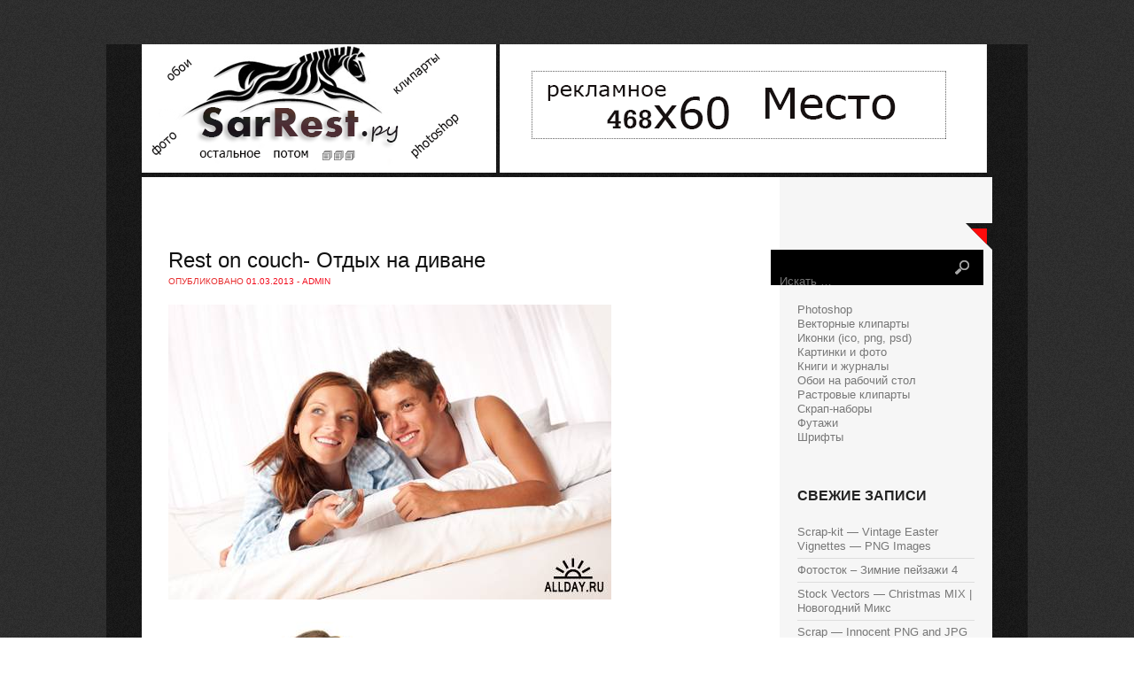

--- FILE ---
content_type: text/html
request_url: https://sarrest.ru/archives/103546
body_size: 16270
content:
<!DOCTYPE html>
<html lang="ru-RU">
<head>

<meta charset="UTF-8" />

<title>Rest on couch- Отдых на диване | SarRest - Фото сайт</title>
<link rel="shortcut icon" href="/favicon.ico" />	



<link href='http://fonts.googleapis.com/css?family=Bitter:400,700' rel='stylesheet' type='text/css'>
<link href='http://fonts.googleapis.com/css?family=Lato:400,300,700,900' rel='stylesheet' type='text/css'>

<!--[if lt IE 9]>
<script src="/wp-content/themes/rest/js/html5.js" type="text/javascript"></script>
<![endif]-->


<!--Plugin WP Missed Schedule 2013.1231.2013 Build 2014-09-13 Active - Tag 6707293c0218e2d8b7aa38d418ffa608-->

<!-- This website is patched against a big problem not solved from WordPress 2.5+ to date -->




<link rel='stylesheet' id='yarppWidgetCss-css'  href='/wp-content/plugins/yet-another-related-posts-plugin/style/widget.css?ver=4.0' type='text/css' media='all' />
<link rel='stylesheet' id='style-css'  href='/wp-content/themes/rest/style.css?ver=4.0' type='text/css' media='all' />
<link rel='stylesheet' id='grid-css'  href='/wp-content/themes/rest/css/grid.css?ver=4.0' type='text/css' media='all' />
<link rel='stylesheet' id='theme-css'  href='/wp-content/themes/rest/css/theme.css?ver=4.0' type='text/css' media='all' />
<link rel='stylesheet' id='yarpp-thumbnails-yarpp-thumbnail-css'  href='/wp-content/plugins/yet-another-related-posts-plugin/includes/styles_thumbnails.css.php?width=120&#038;height=120&#038;ver=4.2.4' type='text/css' media='all' />
<script type='text/javascript' src='/wp-includes/js/jquery/jquery.js?ver=1.11.1'></script>
<script type='text/javascript' src='/wp-includes/js/jquery/jquery-migrate.min.js?ver=1.2.1'></script>

 
<link rel='prev' title='Сборник шрифтов ( часть 10) / Collection of fonts ( Part 10 )' href='/archives/130150' />
<link rel='next' title='Brulli PNG Files' href='/archives/146518' />

<link rel='canonical' href='/archives/103546' />


<!-- platinum seo pack 1.3.8 -->

<meta name="description" content="5 JPG | Up to 2356х1571 | 3.28 Мб rarСкачать:" />
<meta name="keywords" content="Растровые клипарты" />

<!-- /platinum one seo pack -->
</head>

<body class="single single-post postid-103546 single-format-standard">
<div id="outer" class="cf">
<div id="page" class="hfeed site container_8">
	<header id="masthead" class="site-header cf" role="banner">	
		<a href="/" title="SarRest &#8212; Фото сайт" rel="home">
		<img src="/logo.png" border="0" alt="SarRest &#8212; Фото сайт">
		</a>
<img src="/rek.png" width="100%" border="0">
	</header><!-- #masthead .site-header -->

	<style>
.adstext {width: 700px;}
.adstext {padding: 10px 10px 10px 10px;}
</style>

<div id="main" class="site-main cf">
<div class="adstext">

<br>

<br>
</div>
<div id="primary" class="content-area grid_6">
			<div id="content" class="site-content" role="main">

			
				<article id="post-103546" class="post-103546 post type-post status-publish format-standard has-post-thumbnail hentry category-rastrovye-kliparty">
	<header class="entry-header">
		<h1 class="entry-title">Rest on couch- Отдых на диване</h1>

		<div class="entry-meta">
			Опубликовано <a href="/archives/103546" title="19:17" rel="bookmark"><time class="entry-date" datetime="2013-03-01T19:17:32+00:00" pubdate>01.03.2013</time></a><span class="byline"> - <span class="author vcard"><a class="url fn n" href="/archives/author/admin" title="Просмотреть все сообщения admin" rel="author">admin</a></span></span>		</div><!-- .entry-meta -->
	</header><!-- .entry-header -->

	<div class="entry-content">
		<p>
<p><img src="/wp-content/uploads/2014/11/qOYG9fBCrV.jpg" alt="Rest on couch- Отдых на диване"><span id="more-103546"></span></p>
<p>
<p><img src="/wp-content/uploads/2014/11/1IsKLswaXU.jpg" alt="Rest on couch- Отдых на диване"></p>
<p>
<p><img src="/wp-content/uploads/2014/11/RLEMeOIoE9.jpg" alt="Rest on couch- Отдых на диване"></p>
<p>
<p><img src="/wp-content/uploads/2014/11/DQlSsYknnm.jpg" alt="Rest on couch- Отдых на диване"></p>
<p><b>5 JPG | Up to 2356х1571 | 3.28 Мб rar</b><br /><b>Скачать:</b>
<p><img src="/wp-content/uploads/2014/11/Q6SjD2hym9.jpg" alt="Rest on couch- Отдых на диване"></p>
<p><img src="/wp-content/uploads/2014/11/1VyQEXuNa7.jpg" alt="Rest on couch- Отдых на диване"></p>
<p><img src="/wp-content/uploads/2014/11/v07uluRHAI.jpg" alt="Rest on couch- Отдых на диване"></p>
<p></p>
<div class='yarpp-related'>
<h3>Рекомендуем посетить:</h3>
<div class="yarpp-thumbnails-horizontal">
<a class='yarpp-thumbnail' href='/archives/45191' title='SHOPPING PEOPLE'>
<img width="32" height="120" src="/wp-content/uploads/2014/11/nQsiJzBvSt.jpg" class="attachment-yarpp-thumbnail wp-post-image" alt="nQsiJzBvSt.jpg" /><span class="yarpp-thumbnail-title">SHOPPING PEOPLE</span></a>
<a class='yarpp-thumbnail' href='/archives/45252' title='WAVE BACKGROUNDS'>
<img width="33" height="120" src="/wp-content/uploads/2014/11/PGdTCALLi7.jpg" class="attachment-yarpp-thumbnail wp-post-image" alt="PGdTCALLi7.jpg" /><span class="yarpp-thumbnail-title">WAVE BACKGROUNDS</span></a>
<a class='yarpp-thumbnail' href='/archives/374882' title='Handled With Care'>
<img width="87" height="120" src="/wp-content/uploads/2014/11/lZprUnPJoM.jpg" class="attachment-yarpp-thumbnail wp-post-image" alt="lZprUnPJoM.jpg" /><span class="yarpp-thumbnail-title">Handled With Care</span></a>
<a class='yarpp-thumbnail' href='/archives/374929' title='Textures'>
<img width="89" height="120" src="/wp-content/uploads/2014/11/NejYEWLmYu.jpg" class="attachment-yarpp-thumbnail wp-post-image" alt="NejYEWLmYu.jpg" /><span class="yarpp-thumbnail-title">Textures</span></a>
</div>
</div>
			</div><!-- .entry-content -->
	<footer class="entry-meta">
		Рубрика: <a href="/razdel/rastrovye-kliparty" rel="category tag">Растровые клипарты</a>. 
			</footer><!-- .entry-meta -->
</article><!-- #post-103546 -->

				

	<div id="comments" class="comments-area">

	
	
	
									<div id="respond" class="comment-respond">
				<h3 id="reply-title" class="comment-reply-title">Добавить комментарий <small><a id="cancel-comment-reply-link" href="/archives/103546#respond" style="display:none;">Отменить ответ</a></small></h3>
									<form action="/wp-comments-post.php" method="post" id="commentform" class="comment-form">
																			<p class="comment-notes">Ваш e-mail не будет опубликован. Обязательные поля помечены <span class="required">*</span></p>							<p class="comment-form-author"><label for="author">Имя <span class="required">*</span></label> <input id="author" name="author" type="text" value="" size="30" aria-required='true' /></p>
<p class="comment-form-email"><label for="email">E-mail <span class="required">*</span></label> <input id="email" name="email" type="text" value="" size="30" aria-required='true' /></p>
<p class="comment-form-url"><label for="url">Сайт</label> <input id="url" name="url" type="text" value="" size="30" /></p>
												<p class="comment-form-comment"><label for="comment">Комментарий</label> <textarea id="comment" name="comment" cols="45" rows="8" aria-required="true"></textarea></p>						<p class="form-allowed-tags">Можно использовать следующие <abbr title="HyperText Markup Language">HTML</abbr>-теги и атрибуты:  <code>&lt;a href=&quot;&quot; title=&quot;&quot;&gt; &lt;abbr title=&quot;&quot;&gt; &lt;acronym title=&quot;&quot;&gt; &lt;b&gt; &lt;blockquote cite=&quot;&quot;&gt; &lt;cite&gt; &lt;code&gt; &lt;del datetime=&quot;&quot;&gt; &lt;em&gt; &lt;i&gt; &lt;q cite=&quot;&quot;&gt; &lt;strike&gt; &lt;strong&gt; </code></p>						<p class="form-submit">
							<input name="submit" type="submit" id="submit" value="Отправить комментарий" />
							<input type='hidden' name='comment_post_ID' value='103546' id='comment_post_ID' />
<input type='hidden' name='comment_parent' id='comment_parent' value='0' />
						</p>
											</form>
							</div><!-- #respond -->
			
</div><!-- #comments .comments-area -->																																																											
			
			</div><!-- #content .site-content -->
		</div><!-- #primary .content-area -->


<div id="secondary" class="widget-area grid_2" role="complementary">
			<div class="corner"></div>
			<aside id="search-7" class="widget widget_search">
	<form method="get" id="searchform" action="/" role="search">
		<label for="s" class="assistive-text">Искать</label>
		<input type="text" class="field" name="s" value="" id="s" placeholder="Искать &hellip;" />
		<input type="submit" class="submit" name="submit" id="searchsubmit" value="" />
	</form>
</aside><aside id="text-3" class="widget widget_text">			<div class="textwidget"><script
    async="async"
    src="//cdn-rtb.sape.ru/rtb-b/js/270/2/38270.js"
    type="text/javascript">
</script>
<div id="SRTB_131911"></div></div>
		</aside><aside id="nav_menu-9" class="widget widget_nav_menu"><h1 class="widget-title"> </h1><div class="menu-men-container"><ul id="menu-men" class="menu"><li id="menu-item-654" class="menu-item menu-item-type-taxonomy menu-item-object-category menu-item-654"><a href="/razdel/photoshop">Photoshop</a></li>
<li id="menu-item-655" class="menu-item menu-item-type-taxonomy menu-item-object-category menu-item-655"><a href="/razdel/vektornye-kliparty">Векторные клипарты</a></li>
<li id="menu-item-656" class="menu-item menu-item-type-taxonomy menu-item-object-category menu-item-656"><a href="/razdel/ikonki-ico-png-psd">Иконки (ico, png, psd)</a></li>
<li id="menu-item-657" class="menu-item menu-item-type-taxonomy menu-item-object-category menu-item-657"><a href="/razdel/kartinki-i-foto">Картинки и фото</a></li>
<li id="menu-item-658" class="menu-item menu-item-type-taxonomy menu-item-object-category menu-item-658"><a href="/razdel/knigi-i-zhurnaly">Книги и журналы</a></li>
<li id="menu-item-659" class="menu-item menu-item-type-taxonomy menu-item-object-category menu-item-659"><a href="/razdel/oboi-na-rabochij-stol">Обои на рабочий стол</a></li>
<li id="menu-item-660" class="menu-item menu-item-type-taxonomy menu-item-object-category current-post-ancestor current-menu-parent current-post-parent menu-item-660"><a href="/razdel/rastrovye-kliparty">Растровые клипарты</a></li>
<li id="menu-item-661" class="menu-item menu-item-type-taxonomy menu-item-object-category menu-item-661"><a href="/razdel/skrap-nabory">Скрап-наборы</a></li>
<li id="menu-item-662" class="menu-item menu-item-type-taxonomy menu-item-object-category menu-item-662"><a href="/razdel/futazhi">Футажи</a></li>
<li id="menu-item-663" class="menu-item menu-item-type-taxonomy menu-item-object-category menu-item-663"><a href="/razdel/shrifty">Шрифты</a></li>
</ul></div></aside>		<aside id="recent-posts-8" class="widget widget_recent_entries">		<h1 class="widget-title">Свежие записи</h1>		<ul>
					<li>
				<a href="/archives/362853">Scrap-kit &#8212; Vintage Easter Vignettes &#8212; PNG Images</a>
						</li>
					<li>
				<a href="/archives/39157">Фотосток – Зимние пейзажи 4</a>
						</li>
					<li>
				<a href="/archives/193867">Stock Vectors &#8212; Christmas MIX | Новогодний Микс</a>
						</li>
					<li>
				<a href="/archives/389242">Scrap &#8212; Innocent PNG and JPG Files</a>
						</li>
					<li>
				<a href="/archives/312299">Topaz Photoshop Plugins Bundle 2013 DC 31.10.2013 (x86/x64)</a>
						</li>
					<li>
				<a href="/archives/113486">Сборник широкоформатных обоев для рабочего стола (часть 12)</a>
						</li>
					<li>
				<a href="/archives/89722">Scrap kit- Everyday  Memories</a>
						</li>
					<li>
				<a href="/archives/124916">Скрап-набор &#171;Fairytale dreams&#187;</a>
						</li>
					<li>
				<a href="/archives/184216">Творчество Li Kun</a>
						</li>
					<li>
				<a href="/archives/312603">50 Sexy Lingerie Girls HQ Wallpapers Collection Set-1</a>
						</li>
					<li>
				<a href="/archives/88176">Canadian Interiors &#8212; July/August 2011</a>
						</li>
					<li>
				<a href="/archives/303266">Австрийский художник Friedrich von Amerling (1803–1887)</a>
						</li>
					<li>
				<a href="/archives/250517">Векторный клипарт &#8212; сантехник и сервисное обслуживание</a>
						</li>
					<li>
				<a href="/archives/125427">PSD &#8212; Man Longsleeve Mock-up</a>
						</li>
					<li>
				<a href="/archives/253240">Tulips on Blue Sky &#8212; Stock Photos</a>
						</li>
					<li>
				<a href="/archives/326379">Stock Vector &#8212; Logistic icon</a>
						</li>
					<li>
				<a href="/archives/383814">Secret Dreams of Lounge (2014)</a>
						</li>
					<li>
				<a href="/archives/165309">Scrap kit &#8212; Cinema Forever</a>
						</li>
					<li>
				<a href="/archives/249888">Beautiful lady in clouds</a>
						</li>
					<li>
				<a href="/archives/298221">Огненные крылья</a>
						</li>
					<li>
				<a href="/archives/103996">Midnight Icons Pack</a>
						</li>
					<li>
				<a href="/archives/54300">Иконки для рабочего стола (разные размеры)</a>
						</li>
					<li>
				<a href="/archives/296395">HQ Обои на рабочий стол (Часть 126)</a>
						</li>
					<li>
				<a href="/archives/234196">The Interior Design Sourcebook</a>
						</li>
					<li>
				<a href="/archives/68585">Korbin Font Family &#8212; 10 Fonts</a>
						</li>
				</ul>
		</aside>		</div></div><!-- #main .site-main -->

	<div id="bottom" class="container_8">
	<ul>
	
	  
	
			
			</ul>
	
	<div class="clear"> </div>
	</div>
<style>
.clinkss a {color: #FF7F50;}
.clinkss a:hover {color: #FF6347; text-decoration: underline;}
.clinkss {padding: 10px 10px 10px 10px;}
</style>

<div class="clinkss" align="center">
 <script type="text/javascript">
<!--
var _acic={dataProvider:10};(function(){var e=document.createElement("script");e.type="text/javascript";e.async=true;e.src="https://www.acint.net/aci.js";var t=document.getElementsByTagName("script")[0];t.parentNode.insertBefore(e,t)})()
//-->
</script>  
<br><br></div>

<footer id="colophon" class="site-footer">
<div class="site-info"><div class="fcred">
Copyright &copy; 129O-<strong>2O9O</strong> 
<a href="/" title="SarRest &#8212; Фото сайт">SarRest &#8212; Фото сайт</a> - онлайн портал готового решения для начинающего вебмастера.<br>
Все права защищены. При копировании материалов с сайта, ссылка на источник обязательна!
<br>Сайт живет 800 лет. сверх новые технологии.
</div>

<div align="right">
<noindex>
<script async="async" src="https://w.uptolike.com/widgets/v1/zp.js?pid=1424428" type="text/javascript"></script>

<!--LiveInternet counter--><script type="text/javascript"><!--
document.write("<a href='//www.liveinternet.ru/click' "+
"target=_blank><img src='//counter.yadro.ru/hit?t17.1;r"+
escape(document.referrer)+((typeof(screen)=="undefined")?"":
";s"+screen.width+"*"+screen.height+"*"+(screen.colorDepth?
screen.colorDepth:screen.pixelDepth))+";u"+escape(document.URL)+
";"+Math.random()+
"' alt='' title='LiveInternet: показано число просмотров за 24"+
" часа, посетителей за 24 часа и за сегодня' "+
"border='0' width='88' height='31'><\/a>")
//--></script><!--/LiveInternet-->
</noindex>
</div></div>
</footer>
</div></div>

<script type='text/javascript' src='/wp-content/themes/rest/js/superfish.js?ver=20120206'></script>
<script type='text/javascript' src='/wp-content/themes/rest/js/custom.js?ver=20120206'></script>

</body>
</html>

--- FILE ---
content_type: application/javascript;charset=utf-8
request_url: https://w.uptolike.com/widgets/v1/version.js?cb=cb__utl_cb_share_1769306334763244
body_size: 397
content:
cb__utl_cb_share_1769306334763244('1ea92d09c43527572b24fe052f11127b');